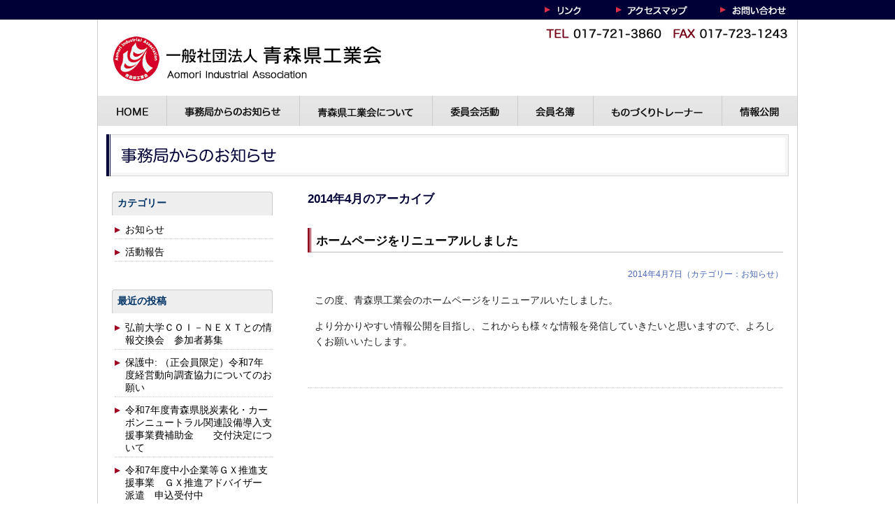

--- FILE ---
content_type: text/html; charset=UTF-8
request_url: http://www.aia-aomori.or.jp/date/2014/04
body_size: 3371
content:
<!DOCTYPE html>
<html lang="ja">
<head>
<meta charset="utf-8">
<title>一般社団法人 青森県工業会 &raquo; 2014 &raquo; 4月</title>
<meta name="description" content="">
<meta name="keywords" content="">
<!--[if lt IE 9]>
<script src="http://html5shiv.googlecode.com/svn/trunk/html5.js"></script>
<![endif]-->
<script src="http://code.jquery.com/jquery-1.6.2.min.js"></script>
<script src="http://www.aia-aomori.or.jp/js/wink.js"></script>
<script src="http://www.aia-aomori.or.jp/js/jquery.page-scroller.js"></script>
<script src="http://www.aia-aomori.or.jp/js/jquery.easing.1.3.js"></script>
<script src="http://www.aia-aomori.or.jp/js/scrolltopcontrol.js"></script>
<link href="http://www.aia-aomori.or.jp/css/style.css" rel="stylesheet" type="text/css">

<link rel="alternate" type="application/rss+xml" title="青森県工業会 &raquo; フィード" href="http://158.199.216.98/feed" />
</head>

<body>
<!--トップナビここから-->
<nav class="clearfix" id="topnavi">
<ul>
<li id="navi-form"><a href="http://www.aia-aomori.or.jp/mailform/index.html"><img src="http://www.aia-aomori.or.jp/images/topnavi-form.gif" width="122" height="28" alt="お問い合わせ"/></a></li>
<li id="navi-access"><a href="http://www.aia-aomori.or.jp/access/index.html"><img src="http://www.aia-aomori.or.jp/images/topnavi-access.gif" width="147" height="28" alt="アクセスマップ"/></a></li>
<li id="navi-link"><a href="http://www.aia-aomori.or.jp/link/index.html"><img src="http://www.aia-aomori.or.jp/images/topnavi-link.gif" width="104" height="28" alt="リンク"/></a></li>
</ul>
</nav>
<!--トップナビここまで-->

<!--Baseここから-->
<div id="base">

<!--ヘッダーここから-->
<header>
<div id="logobox">
<h1><a href="http://www.aia-aomori.or.jp/"><img src="http://www.aia-aomori.or.jp/images/logo.gif" width="449" height="109" alt="一般社団法人 青森県工業会"/></a></h1>
</div>
<div id="toptelbox">
<p><img src="http://www.aia-aomori.or.jp/images/top-tel.gif" width="375" height="40" alt="TEL : 017-721-3860　FAX : 017-723-1243"/></p>
</div>
<nav class="clearfix" id="globalnavi">
<ul>
<li id="navi-home"><a href="http://www.aia-aomori.or.jp"><img src="http://www.aia-aomori.or.jp/images/navi-home.gif" width="98" height="43" alt="HOME"/></a></li>
<li id="navi-news"><a href="http://www.aia-aomori.or.jp/news/index.html"><img src="http://www.aia-aomori.or.jp/images/navi-news.gif" width="190" height="43" alt="事務局からのお知らせ"/></a></li>
<li id="navi-about"><a href="http://www.aia-aomori.or.jp/about/index.html"><img src="http://www.aia-aomori.or.jp/images/navi-about.gif" width="190" height="43" alt="青森県工業会について"/></a></li>
<li id="navi-katsudo"><a href="http://www.aia-aomori.or.jp/katsudo/index.html"><img src="http://www.aia-aomori.or.jp/images/navi-katsudo.gif" width="122" height="43" alt="委員会活動"/></a></li>
<li id="navi-member"><a href="http://www.aia-aomori.or.jp/meibo/index-gojuon.html"><img src="http://www.aia-aomori.or.jp/images/navi-member.gif" width="108" height="43" alt="会員名簿"/></a></li>
<li id="navi-trainer"><a href="http://www.aia-aomori.or.jp/trainer/index.html"><img src="http://www.aia-aomori.or.jp/images/navi-trainer.gif" width="184" height="43" alt="ものづくりトレーナー"/></a></li>
<li id="navi-joho"><a href="http://www.aia-aomori.or.jp/about/joho.html"><img src="http://www.aia-aomori.or.jp/images/navi-joho.gif" width="108" height="43" alt="情報公開"/></a></li>
</ul>
</nav>
</header>
<!--ヘッダーここまで-->

<!--コンテンツここから-->
<div class="clearfix" id="contents">

<!--h2box-->
<div id="h2box">
<h2><img src="http://www.aia-aomori.or.jp/images/h2-news.gif" width="976" height="60" alt="事務局からのお知らせ"/></h2>
</div><!--endh2box-->

<!--サイドバーウィジット-->
<aside id="blog-side">
<ul>
<li id="nav_menu-2" class="widget widget_nav_menu"><h3 class="widget-title">カテゴリー</h3><div class="menu-%e3%81%8a%e7%9f%a5%e3%82%89%e3%81%9b%e3%82%ab%e3%83%86%e3%82%b4%e3%83%aa%e3%83%bc-container"><ul id="menu-%e3%81%8a%e7%9f%a5%e3%82%89%e3%81%9b%e3%82%ab%e3%83%86%e3%82%b4%e3%83%aa%e3%83%bc" class="menu"><li id="menu-item-29" class="menu-item menu-item-type-taxonomy menu-item-object-category menu-item-29"><a href="http://www.aia-aomori.or.jp/category/news">お知らせ</a></li>
<li id="menu-item-30" class="menu-item menu-item-type-taxonomy menu-item-object-category menu-item-30"><a href="http://www.aia-aomori.or.jp/category/katsudo">活動報告</a></li>
</ul></div></li>

		<li id="recent-posts-3" class="widget widget_recent_entries">
		<h3 class="widget-title">最近の投稿</h3>
		<ul>
											<li>
					<a href="http://www.aia-aomori.or.jp/2950.html">弘前大学ＣＯＩ－ＮＥＸＴとの情報交換会　参加者募集</a>
									</li>
											<li>
					<a href="http://www.aia-aomori.or.jp/2938.html">保護中: （正会員限定）令和7年度経営動向調査協力についてのお願い</a>
									</li>
											<li>
					<a href="http://www.aia-aomori.or.jp/2926.html">令和7年度青森県脱炭素化・カーボンニュートラル関連設備導入支援事業費補助金　　交付決定について</a>
									</li>
											<li>
					<a href="http://www.aia-aomori.or.jp/2899.html">令和7年度中小企業等ＧＸ推進支援事業　ＧＸ推進アドバイザー 派遣　申込受付中</a>
									</li>
											<li>
					<a href="http://www.aia-aomori.or.jp/2870.html">令和７年度青森県脱炭素化・カーボンニュートラル関連設備導入支援事業費補助金　（受付終了）</a>
									</li>
					</ul>

		</li>
<li id="archives-3" class="widget widget_archive"><h3 class="widget-title">月別アーカイブ</h3>
			<ul>
					<li><a href='http://www.aia-aomori.or.jp/date/2025/12'>2025年12月</a>&nbsp;(1)</li>
	<li><a href='http://www.aia-aomori.or.jp/date/2025/10'>2025年10月</a>&nbsp;(2)</li>
	<li><a href='http://www.aia-aomori.or.jp/date/2025/06'>2025年6月</a>&nbsp;(2)</li>
	<li><a href='http://www.aia-aomori.or.jp/date/2025/05'>2025年5月</a>&nbsp;(1)</li>
	<li><a href='http://www.aia-aomori.or.jp/date/2025/04'>2025年4月</a>&nbsp;(1)</li>
	<li><a href='http://www.aia-aomori.or.jp/date/2025/01'>2025年1月</a>&nbsp;(1)</li>
	<li><a href='http://www.aia-aomori.or.jp/date/2024/11'>2024年11月</a>&nbsp;(1)</li>
	<li><a href='http://www.aia-aomori.or.jp/date/2024/10'>2024年10月</a>&nbsp;(1)</li>
	<li><a href='http://www.aia-aomori.or.jp/date/2024/09'>2024年9月</a>&nbsp;(2)</li>
	<li><a href='http://www.aia-aomori.or.jp/date/2024/06'>2024年6月</a>&nbsp;(5)</li>
	<li><a href='http://www.aia-aomori.or.jp/date/2024/04'>2024年4月</a>&nbsp;(1)</li>
	<li><a href='http://www.aia-aomori.or.jp/date/2023/12'>2023年12月</a>&nbsp;(1)</li>
	<li><a href='http://www.aia-aomori.or.jp/date/2023/10'>2023年10月</a>&nbsp;(3)</li>
	<li><a href='http://www.aia-aomori.or.jp/date/2023/09'>2023年9月</a>&nbsp;(2)</li>
	<li><a href='http://www.aia-aomori.or.jp/date/2023/08'>2023年8月</a>&nbsp;(1)</li>
	<li><a href='http://www.aia-aomori.or.jp/date/2023/07'>2023年7月</a>&nbsp;(1)</li>
	<li><a href='http://www.aia-aomori.or.jp/date/2023/05'>2023年5月</a>&nbsp;(2)</li>
	<li><a href='http://www.aia-aomori.or.jp/date/2023/04'>2023年4月</a>&nbsp;(1)</li>
	<li><a href='http://www.aia-aomori.or.jp/date/2023/02'>2023年2月</a>&nbsp;(1)</li>
	<li><a href='http://www.aia-aomori.or.jp/date/2022/12'>2022年12月</a>&nbsp;(1)</li>
	<li><a href='http://www.aia-aomori.or.jp/date/2022/11'>2022年11月</a>&nbsp;(2)</li>
	<li><a href='http://www.aia-aomori.or.jp/date/2022/10'>2022年10月</a>&nbsp;(2)</li>
	<li><a href='http://www.aia-aomori.or.jp/date/2022/09'>2022年9月</a>&nbsp;(2)</li>
	<li><a href='http://www.aia-aomori.or.jp/date/2022/08'>2022年8月</a>&nbsp;(1)</li>
	<li><a href='http://www.aia-aomori.or.jp/date/2022/06'>2022年6月</a>&nbsp;(2)</li>
	<li><a href='http://www.aia-aomori.or.jp/date/2022/03'>2022年3月</a>&nbsp;(1)</li>
	<li><a href='http://www.aia-aomori.or.jp/date/2022/01'>2022年1月</a>&nbsp;(2)</li>
	<li><a href='http://www.aia-aomori.or.jp/date/2021/12'>2021年12月</a>&nbsp;(2)</li>
	<li><a href='http://www.aia-aomori.or.jp/date/2021/11'>2021年11月</a>&nbsp;(2)</li>
	<li><a href='http://www.aia-aomori.or.jp/date/2021/09'>2021年9月</a>&nbsp;(1)</li>
	<li><a href='http://www.aia-aomori.or.jp/date/2021/08'>2021年8月</a>&nbsp;(1)</li>
	<li><a href='http://www.aia-aomori.or.jp/date/2021/07'>2021年7月</a>&nbsp;(1)</li>
	<li><a href='http://www.aia-aomori.or.jp/date/2021/06'>2021年6月</a>&nbsp;(2)</li>
	<li><a href='http://www.aia-aomori.or.jp/date/2021/05'>2021年5月</a>&nbsp;(1)</li>
	<li><a href='http://www.aia-aomori.or.jp/date/2021/04'>2021年4月</a>&nbsp;(3)</li>
	<li><a href='http://www.aia-aomori.or.jp/date/2021/03'>2021年3月</a>&nbsp;(2)</li>
	<li><a href='http://www.aia-aomori.or.jp/date/2021/01'>2021年1月</a>&nbsp;(1)</li>
	<li><a href='http://www.aia-aomori.or.jp/date/2020/11'>2020年11月</a>&nbsp;(1)</li>
	<li><a href='http://www.aia-aomori.or.jp/date/2020/10'>2020年10月</a>&nbsp;(3)</li>
	<li><a href='http://www.aia-aomori.or.jp/date/2020/09'>2020年9月</a>&nbsp;(1)</li>
	<li><a href='http://www.aia-aomori.or.jp/date/2020/08'>2020年8月</a>&nbsp;(2)</li>
	<li><a href='http://www.aia-aomori.or.jp/date/2020/07'>2020年7月</a>&nbsp;(2)</li>
	<li><a href='http://www.aia-aomori.or.jp/date/2020/06'>2020年6月</a>&nbsp;(5)</li>
	<li><a href='http://www.aia-aomori.or.jp/date/2020/05'>2020年5月</a>&nbsp;(2)</li>
	<li><a href='http://www.aia-aomori.or.jp/date/2020/03'>2020年3月</a>&nbsp;(3)</li>
	<li><a href='http://www.aia-aomori.or.jp/date/2020/01'>2020年1月</a>&nbsp;(1)</li>
	<li><a href='http://www.aia-aomori.or.jp/date/2019/11'>2019年11月</a>&nbsp;(1)</li>
	<li><a href='http://www.aia-aomori.or.jp/date/2019/10'>2019年10月</a>&nbsp;(1)</li>
	<li><a href='http://www.aia-aomori.or.jp/date/2019/09'>2019年9月</a>&nbsp;(2)</li>
	<li><a href='http://www.aia-aomori.or.jp/date/2019/08'>2019年8月</a>&nbsp;(1)</li>
	<li><a href='http://www.aia-aomori.or.jp/date/2019/07'>2019年7月</a>&nbsp;(2)</li>
	<li><a href='http://www.aia-aomori.or.jp/date/2019/06'>2019年6月</a>&nbsp;(4)</li>
	<li><a href='http://www.aia-aomori.or.jp/date/2019/05'>2019年5月</a>&nbsp;(2)</li>
	<li><a href='http://www.aia-aomori.or.jp/date/2019/03'>2019年3月</a>&nbsp;(1)</li>
	<li><a href='http://www.aia-aomori.or.jp/date/2019/02'>2019年2月</a>&nbsp;(1)</li>
	<li><a href='http://www.aia-aomori.or.jp/date/2019/01'>2019年1月</a>&nbsp;(4)</li>
	<li><a href='http://www.aia-aomori.or.jp/date/2018/11'>2018年11月</a>&nbsp;(1)</li>
	<li><a href='http://www.aia-aomori.or.jp/date/2018/09'>2018年9月</a>&nbsp;(1)</li>
	<li><a href='http://www.aia-aomori.or.jp/date/2018/08'>2018年8月</a>&nbsp;(1)</li>
	<li><a href='http://www.aia-aomori.or.jp/date/2018/07'>2018年7月</a>&nbsp;(3)</li>
	<li><a href='http://www.aia-aomori.or.jp/date/2018/06'>2018年6月</a>&nbsp;(1)</li>
	<li><a href='http://www.aia-aomori.or.jp/date/2018/05'>2018年5月</a>&nbsp;(2)</li>
	<li><a href='http://www.aia-aomori.or.jp/date/2018/04'>2018年4月</a>&nbsp;(1)</li>
	<li><a href='http://www.aia-aomori.or.jp/date/2018/01'>2018年1月</a>&nbsp;(2)</li>
	<li><a href='http://www.aia-aomori.or.jp/date/2017/12'>2017年12月</a>&nbsp;(1)</li>
	<li><a href='http://www.aia-aomori.or.jp/date/2017/11'>2017年11月</a>&nbsp;(1)</li>
	<li><a href='http://www.aia-aomori.or.jp/date/2017/10'>2017年10月</a>&nbsp;(5)</li>
	<li><a href='http://www.aia-aomori.or.jp/date/2017/09'>2017年9月</a>&nbsp;(2)</li>
	<li><a href='http://www.aia-aomori.or.jp/date/2017/08'>2017年8月</a>&nbsp;(2)</li>
	<li><a href='http://www.aia-aomori.or.jp/date/2017/06'>2017年6月</a>&nbsp;(1)</li>
	<li><a href='http://www.aia-aomori.or.jp/date/2017/05'>2017年5月</a>&nbsp;(1)</li>
	<li><a href='http://www.aia-aomori.or.jp/date/2017/02'>2017年2月</a>&nbsp;(1)</li>
	<li><a href='http://www.aia-aomori.or.jp/date/2017/01'>2017年1月</a>&nbsp;(4)</li>
	<li><a href='http://www.aia-aomori.or.jp/date/2016/12'>2016年12月</a>&nbsp;(1)</li>
	<li><a href='http://www.aia-aomori.or.jp/date/2016/11'>2016年11月</a>&nbsp;(2)</li>
	<li><a href='http://www.aia-aomori.or.jp/date/2016/10'>2016年10月</a>&nbsp;(6)</li>
	<li><a href='http://www.aia-aomori.or.jp/date/2016/09'>2016年9月</a>&nbsp;(1)</li>
	<li><a href='http://www.aia-aomori.or.jp/date/2016/08'>2016年8月</a>&nbsp;(1)</li>
	<li><a href='http://www.aia-aomori.or.jp/date/2016/07'>2016年7月</a>&nbsp;(1)</li>
	<li><a href='http://www.aia-aomori.or.jp/date/2016/06'>2016年6月</a>&nbsp;(1)</li>
	<li><a href='http://www.aia-aomori.or.jp/date/2016/05'>2016年5月</a>&nbsp;(1)</li>
	<li><a href='http://www.aia-aomori.or.jp/date/2016/02'>2016年2月</a>&nbsp;(1)</li>
	<li><a href='http://www.aia-aomori.or.jp/date/2016/01'>2016年1月</a>&nbsp;(2)</li>
	<li><a href='http://www.aia-aomori.or.jp/date/2015/12'>2015年12月</a>&nbsp;(2)</li>
	<li><a href='http://www.aia-aomori.or.jp/date/2015/11'>2015年11月</a>&nbsp;(1)</li>
	<li><a href='http://www.aia-aomori.or.jp/date/2015/08'>2015年8月</a>&nbsp;(1)</li>
	<li><a href='http://www.aia-aomori.or.jp/date/2015/04'>2015年4月</a>&nbsp;(1)</li>
	<li><a href='http://www.aia-aomori.or.jp/date/2014/04' aria-current="page">2014年4月</a>&nbsp;(1)</li>
	<li><a href='http://www.aia-aomori.or.jp/date/2008/06'>2008年6月</a>&nbsp;(1)</li>
			</ul>

			</li>
</ul>
</aside>
<!--メイン部分-->
<div id="main">
<h2 class="h2-blog">
2014年4月のアーカイブ
</h2>


	<article class="post">

<h3 class="blogtitle"><a href="http://www.aia-aomori.or.jp/431.html">ホームページをリニューアルしました</a></h3>
<p class="postinfo">
2014年4月7日（カテゴリー：<a href="http://www.aia-aomori.or.jp/category/news" rel="category tag">お知らせ</a>）
</p>
<div class="innerbox2">
<p>この度、青森県工業会のホームページをリニューアルいたしました。</p>
<p>より分かりやすい情報公開を目指し、これからも様々な情報を発信していきたいと思いますので、よろしくお願いいたします。</p>
</div>
</article>
<p class="pagenation">
<span class="oldpage"></span>

<span class="newpage"></span>
</p>
</div>
<!--メインここまで-->

</div><!--コンテンツここまで-->
</div><!--Baseここまで-->

<!--フッターここから-->
<footer>
<p>一般社団法人 青森県工業会　　〒030-0801　青森市新町2-4-1　青森県共同ビル７階　　TEL : 017-721-3860　FAX : 017-723-1243</p>
</footer>
</body>
</html>



--- FILE ---
content_type: text/css
request_url: http://www.aia-aomori.or.jp/css/style.css
body_size: 4539
content:
@charset "utf-8";

/*--リセット--------------------------------------*/
html {
	overflow-y: scroll;
}
article, aside, details, figcaption, figure, footer, header, hgroup, menu, nav, section {
	display: block;
}
body {
	margin: 0px;
	padding: 0px;
	background-repeat: repeat-x;
	background-position: top;
	background-image: url(../images/body-bg.gif);
	font-family: "メイリオ", Meiryo, Verdana, "ＭＳ Ｐゴシック", sans-serif;
	font-size: 10px;
	color: #242424;
}
/*IE7用*/
*:first-child+html body {
	font-size: 62.5%;
}
/*IE6用*/
*html body {
	font-size: 62.5%;
}
h1, h2, h3, h4, h5, h6, p, ul, ol, li, dl, dt, dd, form {
	margin: 0px;
	padding: 0px;
}
img {
	border-width: 0px;
	vertical-align: bottom;
}
table {
	border-collapse: collapse;
	border-spacing: 0;
}
/*ここからクリアフィクス*/

.clearfix:after {
	content: ".";
	display: block;
	height: 0;
	clear: both;
	visibility: hidden;
}
.clearfix {
	min-height: 1%;
	display: inline-table;
}
/* Hides from IE-mac \*/
* html .clearfix {
	height: 1%;
}
.clearfix {
	display: block;
}
/* End hide from IE-mac */


/*--ここからレイアウト--------------------------------------*/

#base {
	width: 1000px;
	margin: 0px auto;
	border-right: 1px solid #cccccc;
	border-left: 1px solid #cccccc;
	clear: both;
}
#topnavi {
	width: 1000px;
	margin-right: auto;
	margin-left: auto;
	margin-bottom: 0px;
	background-image: url(../images/topnavi-bg.gif);
	background-repeat: no-repeat;
	height: 28px;
}
#topnavi ul {
	list-style-type: none;
}
#topnavi ul li {
	float: right;
}
#logobox {
	width: 500px;
	float: left;
}
#toptelbox {
	width: 400px;
	float: right;
	text-align: right;
}
#globalnavi {
	clear: both;
	background-image: url(../images/navi-bg.gif);
	background-repeat: no-repeat;
	height: 43px;
	width: 1000px;
	background-position: left top;
}
#globalnavi ul {
	list-style-type: none;
}
#globalnavi ul li {
	float: left;
}


/*--ボタンロールオーバー------------*/
#topnavi a:hover,#globalnavi a:hover {
	background: none;
}
#topnavi a:hover img,#globalnavi a:hover img {
	height: 0px;
	width: 0px;
}

/*リンクボタン*/
#navi-link a {
	height: 28px;
	width: 104px;
	display: block;
}
#navi-link a:hover {
	background-image: url(../images/topnavi-bg.gif);
	background-repeat: no-repeat;
	background-position: -627px 0px;
}
/*アクセスマップボタン*/
#navi-access a {
	height: 28px;
	width: 147px;
	display: block;
}
#navi-access a:hover {
	background-image: url(../images/topnavi-bg.gif);
	background-repeat: no-repeat;
	background-position: -731px 0px;
}
/*お問い合わせボタン*/
#navi-form a {
	height: 28px;
	width: 122px;
	display: block;
}
/*HOMEボタン*/
#navi-home a {
	height: 43px;
	width: 98px;
	display: block;
}
/*事務局からのお知らせボタン*/
#navi-news a {
	height: 43px;
	width: 190px;
	display: block;
}
#navi-news a:hover {
	background-image: url(../images/navi-bg.gif);
	background-repeat: no-repeat;
	background-position: -98px 0px;
}
/*青森県工業会についてボタン*/
#navi-about a {
	height: 43px;
	width: 190px;
	display: block;
}
#navi-about a:hover {
	background-image: url(../images/navi-bg.gif);
	background-repeat: no-repeat;
	background-position: -288px 0px;
}
/*委員会活動ボタン*/
#navi-katsudo a {
	height: 43px;
	width: 122px;
	display: block;
}
#navi-katsudo a:hover {
	background-image: url(../images/navi-bg.gif);
	background-repeat: no-repeat;
	background-position: -478px 0px;
}
/*会員名簿ボタン*/
#navi-member a {
	height: 43px;
	width: 108px;
	display: block;
}
#navi-member a:hover {
	background-image: url(../images/navi-bg.gif);
	background-repeat: no-repeat;
	background-position: -600px 0px;
}
/*ものづくりボタン*/
#navi-trainer a {
	height: 43px;
	width: 184px;
	display: block;
}
#navi-trainer a:hover {
	background-image: url(../images/navi-bg.gif);
	background-repeat: no-repeat;
	background-position: -708px 0px;
}
/*情報公開ボタン*/
#navi-joho a {
	height: 43px;
	width: 108px;
	display: block;
}
#navi-joho a:hover {
	background-image: url(../images/navi-bg.gif);
	background-repeat: no-repeat;
	background-position: -892px 0px;
}





#contents {
	clear: both;
	padding-bottom: 16px;
}
#h2box {
	padding: 12px 12px 22px;
}
#topmain {
	width: 680px;
	float: left;
	padding-left: 12px;
	font-size: 1.4em;
	margin-bottom: 20px;
}
.topnews {
	margin-bottom: 35px;
}
.topnews-inner {
	height: 485px;
	padding: 10px;
	overflow: auto;
	visibility: visible;
}
.topnews article {
	margin-bottom: 25px;
	padding-bottom: 8px;
	border-bottom: 1px dotted #CCCCCC;
}
.topnews h3 {
	font-size: 1em;
	margin-bottom: 10px;
	background-image: url(../images/icon-red.gif);
	background-repeat: no-repeat;
	padding: 2px 2px 2px 12px;
}
.topnews h3 a {
	color: #000000;
	text-decoration: none;
}
.topnews h3 a:hover {
	color: #DB2F48;
}

.topnews h3 span {
	display: inline-block;
	float: right;
	font-size: 0.8em;
	font-weight: normal;
	color: #666666;
}
.topnews .text-gosyosai {
	text-align: right;
	font-weight: bold;
	margin-top: 8px;
}
.topnews .text-gosyosai a {
	text-decoration: none;
	color: #DB2F48;
}
.topnews .text-gosyosai a:hover {
	color: #0053A6;
}








#topmember {
	width: 385px;
	float: left;
}
#topmember-inner {
	height: 175px;
	padding: 12px;
	overflow: auto;
	visibility: visible;
}
#topmember ul {
	list-style: none;
}
#topmember ul li {
	background-image: url(../images/icon-blue.gif);
	background-repeat: no-repeat;
	padding: 2px 2px 2px 15px;
	border-bottom: 1px dotted #CCCCCC;
	margin-bottom: 4px;
}
#topmember a {
	color: #242424;
	text-decoration: none;
}
#topmember a:hover {
	color: #DB2F48;
}





#topevent {
	width: 260px;
	float: right;
	text-align: center;
	padding-top: 10px;
}
#topevent-inner {
	height: 175px;
	padding: 12px;
	overflow: auto;
	visibility: visible;
}
#topevent ul,#topevent ol {
	list-style: none;
}
#topevent ul li ol li {
	background-image: url(../images/icon-blue.gif);
	background-repeat: no-repeat;
	padding: 2px 2px 2px 15px;
	border-bottom: 1px dotted #CCCCCC;
	margin-bottom: 5px;
}
#topevent-inner h2 {
	display: none;
}

#topevent a {
	color: #242424;
	text-decoration: none;
}
#topevent a:hover {
	color: #DB2F48;
}
#topevent p {
	margin-bottom: 15px;
}

.duration {
	font-size: 0.9em;
	color: #003366;
}
.tribe-events-widget-link {
	display: none;
}
.calendarbox {
	text-align: right;
}









#topside {
	width: 260px;
	float: right;
	padding-right: 12px;
	font-size: 1.4em;
}
#topside p {
	margin-bottom: 11px;
}
#topnyukai {
	margin-bottom: 20px;
}
#topnyukai-inner {
	padding: 14px 12px 13px;
}
.topsidebox {
	margin-bottom: 24px;
}




.boxline-ccc {
	border-right: 1px solid #cccccc;
	border-bottom: 1px solid #cccccc;
	border-left: 1px solid #cccccc;
}
#main {
	float: right;
	width: 680px;
	padding-right: 20px;
	font-size: 1.4em;
	line-height: 160%;
}
.innerbox {
	margin: 0px 10px 80px;
}
.innerbox2 {
	margin: 0px 10px 50px;
}

#main h3 {
	margin-bottom: 20px;
}
#main h4 {
	font-size: 1.1em;
	margin: 30px 0px 8px;
}


#main p {
	margin-bottom: 15px;
}
#main dl {
}
#main dl dt {
	margin-bottom: 10px;
	padding-bottom: 2px;
	font-weight: bold;
	border-bottom: 1px dotted #CCCCCC;
	color: #000037;
}
#main dl dd {
	margin-bottom: 30px;
	margin-left: 10px;
}
#main ul {
	margin: 0px 0px 20px 22px;
}
#main ol {
	margin: 0px 0px 20px 28px;
}

#main li {
	margin-bottom: 8px;
}


#main table {
	width: 98%;
	margin: 10px auto 20px;
}
#main table th {
	padding: 5px;
	border: 1px solid #CCCCCC;
	background-color: #EBEBEB;
}
#main table td {
	padding: 5px;
	border: 1px solid #CCCCCC;
	text-align: center;
}
table {
}






#side {
	float: left;
	width: 230px;
	padding-left: 20px;
	font-size: 1.4em;
}
#side ul {
	list-style: none;
}
#side ul li {
	background-image: url(../images/icon-red.gif);
	background-repeat: no-repeat;
	padding: 2px 0px 3px 15px;
	border-bottom: 1px dotted #CCCCCC;
	margin-bottom: 8px;
}
#side ul li a {
	color: #000000;
	text-decoration: none;
}
#side ul li a:hover {
	color: #DB2F48;
}
.inner {
	margin: 0px 20px 20px;
	font-size: 1.4em;
	line-height: 160%;
}






footer {
	padding: 12px 15px 15px;
	color: #FFFFFF;
	text-align: center;
	background-color: #000037;
	font-size: 1.3em;
	clear: both;
}

/*--------基本クラス------------------*/
.text-center {
	text-align: center;
}
.text-right {
	text-align: right;
}
.text-red {
	color: #91001D;
}
.text-blue {
	color: #175B8C;
}

.text-big {
	font-size: 120%;
}
.text-middle {
	font-size: 110%;
}

.text-small {
	font-size: 85%;
}
.img-left {
	float: left;
	margin: 0px 10px 10px 0px;
}
.img-right {
	float: right;
	margin: 0px 0px 10px 10px;
}
.clear {
	clear: both;
}


/*--各ページデザイン-------------------*/

#main ol.zigyo li {
	font-weight: bold;
	margin: 3px 3px 12px 0px;
	border: 1px solid #CCCCCC;
	list-style: decimal inside;
	padding: 10px 8px 7px 14px;
	background: url(../images/zigyo-bg1.jpg) no-repeat;
	color: #333333;
}
#main ul.joho {
	list-style: none;
}
#main ul.joho li {
	background-image: url(../images/icon-pdf.gif);
	background-repeat: no-repeat;
	padding: 2px 2px 2px 20px;
	border-bottom: 1px dotted #CCCCCC;
	margin-bottom: 8px;
}
#main ul.joho li a {
	color: #000000;
	text-decoration: none;
}
#main ul.joho li a:hover {
	color: #DB2F48;
}
#map_canvas {
	width: 900px;
	height: 450px;
	margin: 20px auto 70px;
}


.trainerbox1 {
	display: flex;
	justify-content: space-between;
	flex-wrap: wrap;
	padding-bottom: 10px;
}
.trainer-item {
	width: 45%;
	flex: 0 0 45%;
	padding: 10px;
	border: 2px solid rgba(127,177,197,1.00);
	border-radius: 4px;
	margin-bottom: 15px;
	background-color: rgba(248,250,255,1.00);
}



.trainer-item h5 {
	font-size: 1.1em;
	color: rgba(53,99,118,1.00);
	border-bottom: 1px dotted rgba(127,177,197,1.00);
	margin-bottom: 12px;
}
#main .trainer-item dl {
}
#main .trainer-item dl dt {
	border-bottom-width: 0px;
	float: left;
	clear: none;
	margin: 0px;
	width: 4.5em;
	color: #333333;

}
#main .trainer-item dl dd {
	clear: none;
	margin: 0px 0px 10px 4.5em;
}









/*--WordPress用--------*/
#blog-side {
	float: left;
	width: 230px;
	padding-left: 20px;
	font-size: 1.4em;
}
#blog-side p {
	margin-bottom: 20px;
}

#blog-side ul {
	list-style: none;
	margin-bottom: 40px;
}
#blog-side ul li ul li {
	background-image: url(../images/icon-red.gif);
	background-repeat: no-repeat;
	padding: 2px 0px 3px 15px;
	border-bottom: 1px dotted #CCCCCC;
	margin-bottom: 8px;
	margin-left: 4px;
}
#blog-side ul li a {
	color: #000000;
	text-decoration: none;
}
#blog-side ul li a:hover {
	color: #DB2F48;
}
.widget-title {
	background-image: url(../images/side-h3bg.gif);
	background-repeat: no-repeat;
	padding: 8px;
	margin-bottom: 10px;
	font-size: 1em;
	color: #003366;
}
#main h2.h2-blog {
	font-size: 1.2em;
	margin-bottom: 30px;
	color: #000037;
}

.post {
	margin-bottom: 80px;
	border-bottom: 1px dotted #CCC;
	padding-bottom: 5px;
}
#main .post h4 {
	color: #000047;
	margin-bottom: 15px;
	font-size: 1.1em;
}

.postinfo {
	font-size: 0.85em;
	text-align: right;
	color: #4968B8;
}
.postinfo a {
	color: #4968B8;
	text-decoration: none;
}
.postinfo a:hover {
	color: #DB2F48;
}
#main .pagenation {
	font-size: 0.9em;
	clear: both;
}

.pagenation a {
	text-decoration: none;
	color: #4968B8;
}
.pagenation a:hover {
	color: #DB2F48;
}
#main .post h3 {
	background-image: url(../images/h3-blogbg.gif);
	background-repeat: no-repeat;
	background-position: left bottom;
	padding: 8px 5px 5px 12px;
	font-size: 1.2em;
}
#main .post h3 a {
	color: #000000;
	text-decoration: none;
}
#main .post h3 a:hover {
	color: #DB2F48;
}
.oldpage {
	display: block;
	float: left;
	width: 260px;
	padding-bottom: 10px;
}
.newpage {
	text-align: right;
	display: block;
	float: right;
	width: 260px;
	padding-bottom: 10px;
}
.alignright {
	margin: 0px 0px 10px 10px;
	float: right;
}
.alignleft {
	margin: 0px 10px 10px 0px;
	float: left;
}
.aligncenter {
	margin: 0px auto 8px;

}
#main table.meibo {
	width: 100%;
}
#main table.meibo td {
	text-align: left;
}
#main .meibo p {
	margin-bottom: 0px;
}
#main .meibo ul {
	margin: 0px 0px 0px 18px;
}
#main .meibo ol {
	margin: 0px 0px 0px 22px;
}
#main .meibo li {
	margin-bottom: 3px;
}


#main table.intern {
	width: 100%;
}
#main table.intern td {
	text-align: left;
	font-size: 0.9em;
	padding: 5px 3px;
}
#main table.intern td.bunya {
	padding: 10px 3px 0px;
}

#main table.intern td h4 {
	color: rgba(145,0,29,1.00);
	font-weight: normal;
	font-size: 1em;
	margin: 0px 0px;
}
#main table.intern td p {
	margin-bottom: 3px;
}
#main table.intern td.bunya p {
	margin-bottom: 14px;
	padding-left: 8px;
	line-height: 120%;
}




#main table.intern th {
	line-height: 120%;
}
#main table.intern td.text-center {
	text-align: center;
}
#main table.intern td.top-double {
	border-top: 3px double #C0C0C0;
}
#main table th.th-name {
	border-left: 1px solid #CCCCCC;
	border-right: 1px solid #CCCCCC;
	border-bottom: 1px solid #CCCCCC;
	border-top: 3px double #C0C0C0;
	background-color: #F8FAFF;
	font-weight: normal;
	font-size: 0.95em;
}


#main .blog h3 {
	background-image: url(../images/h3-blogbg.gif);
	background-repeat: no-repeat;
	background-position: left bottom;
	padding: 8px 5px 5px 12px;
	font-size: 1.2em;
}#main .blog li a {
	color: #242424;
	text-decoration: none;
}
#main .blog li a:hover {
	color: #DB2F48;
}
.meibo-bg {
	background-image: url(../images/meibo-bg.jpg);
	background-repeat: no-repeat;
	background-position: right bottom;
}
.pro-info {
	padding: 7px;
	margin-bottom: 20px;
	border: 1px solid #CCCCCC;
	border-radius: 5px;
	background-color: #F2F3F7;
	text-align: center;
}
#blog-side .pro-info p {
	margin-bottom: 7px;
	text-align: center;
	font-weight: bold;
}
#side .pro-info p {
	margin-bottom: 7px;
	text-align: center;
	font-weight: bold;
}

.event-contentbox {
	margin: 25px auto 0px;
	width: 920px;
	padding-left: 15px;
}
.event-contentbox h4 {
	color: #000037;
	margin-bottom: 20px;
	font-size: 1.1em;
}

.event-contentbox p {
	margin-bottom: 12px;
}
.event-contentbox ul,.event-contentbox ol {
	margin: 10px 5px 20px 23px;
}
.event-contentbox li {
	margin-bottom: 7px;
}
.tribe-events-single-event-title {
	background-image: url(../images/h3-eventbg.gif);
	background-repeat: no-repeat;
	background-position: left bottom;
	padding: 7px 7px 7px 15px;
}
.tribe-events-schedule h4 {
	margin: 0px 0px 5px 10px;
	background-image: url(../images/icon-red.gif);
	background-repeat: no-repeat;
	padding: 0px 3px 3px 15px;
}
.single-tribe_events .tribe-events-event-meta{
	background-color: #EEF2FA;
	border: 1px solid #eee;
	margin: 30px 0
}
.tribe-events-meta-group .tribe-events-single-section-title{
	margin: 20px 0 25px;
	font-size: 1.2em;
	font-weight: bold;
	color: #000037;
	border-bottom: 1px dotted #A7BCE5;
	background-image: url(../images/icon-blue.gif);
	background-repeat: no-repeat;
	padding: 2px 2px 2px 15px;
}
.tribe-events-calendar th {
	background-color: #C9D0E0;
}
#tribe-events-content .tribe-events-calendar div[id*="tribe-events-event-"] h3.tribe-events-month-event-title {
	font-weight: normal;
	font-family: "メイリオ", Meiryo, Verdana, "ＭＳ Ｐゴシック", sans-serif;
}
.tribe-events-calendar div[id*="tribe-events-event-"] h3.tribe-events-month-event-title a {
	font-size: 95%
}
h3.tribe-events-month-event-title a {
	color: #ffffff;
	text-decoration: none;
	padding: 3px 4px;
	display: block;
}
/*カレンダー　全般・総会・理事会*/
.tribe-events-category-zenpan h3.tribe-events-month-event-title {
	background-color: #5EA7E3;
	border-radius: 4px;
	
}
.tribe-events-category-zenpan h3.tribe-events-month-event-title a:hover {
	background-color: #2484D3;
	border-radius: 4px;
}

/*カレンダー　事業基盤強化*/
.tribe-events-category-kyouka h3.tribe-events-month-event-title {
	background-color: #82CA5B;
	border-radius: 4px;	
}
.tribe-events-category-kyouka h3.tribe-events-month-event-title a:hover {
	background-color: #62AF38;
	border-radius: 4px;
}

/*カレンダー　事業企画運営・交流*/
.tribe-events-category-kikaku h3.tribe-events-month-event-title {
	background-color: #E87984;
	border-radius: 4px;	
}
.tribe-events-category-kikaku h3.tribe-events-month-event-title a:hover {
	background-color: #DD3D4C;
	border-radius: 4px;
}

/*カレンダー　産学官連携推進・ものづくり*/
.tribe-events-category-monozukuri h3.tribe-events-month-event-title {
	background-color: #EB9956;
	border-radius: 4px;	
}
.tribe-events-category-monozukuri h3.tribe-events-month-event-title a:hover {
	background-color: #E57E2A;
	border-radius: 4px;
}

/*カレンダー　その他関連イベント*/
.tribe-events-category-sonota h3.tribe-events-month-event-title {
	background-color: #50C4D3;
	border-radius: 4px;	
}
.tribe-events-category-sonota h3.tribe-events-month-event-title a:hover {
	background-color: #2DA6B5;
	border-radius: 4px;
}


--- FILE ---
content_type: application/javascript
request_url: http://www.aia-aomori.or.jp/js/wink.js
body_size: 161
content:
// JavaScript Document
$(function(){
  $("img.wink").mouseover(function(){
    $(this).css("opacity", "0.2");
    $(this).css("filter", "alpha(opacity=20)");
    $(this).fadeTo("slow", 1.0);
  });
}); 